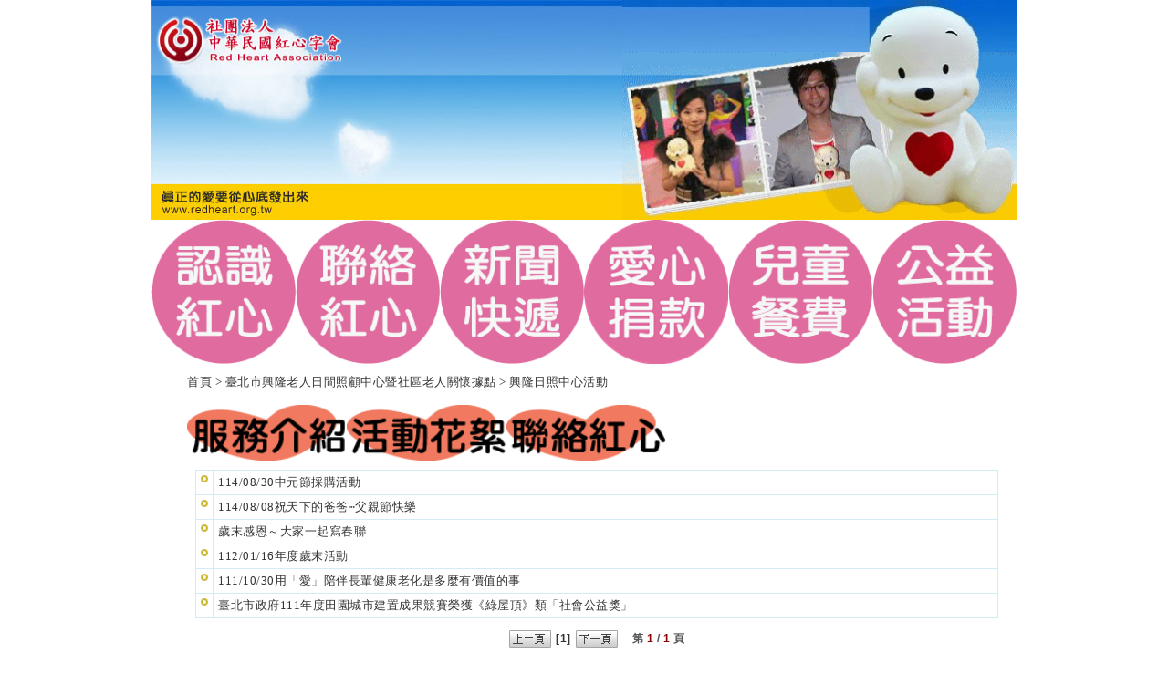

--- FILE ---
content_type: text/html; charset=UTF-8
request_url: https://redheart.org.tw/index.php?code=list&ids=55
body_size: 4066
content:
<!DOCTYPE HTML PUBLIC "-//W3C//DTD HTML 4.01 Transitional//EN" "">
<html lang="zh-TW">

<head>
  <title>->臺北市興隆老人日間照顧中心暨社區老人關懷據點->興隆日照中心活動 </title>
  <meta http-equiv="Content-Type" content="text/html; charset=utf-8">

  <script language="javascript">
  <!--
	var _CurrentURL		= '/index.php?act=index';
	var _RequestURI		= '/index.php?code=list&ids=55';
	var _PHP_SELF		= '/index.php';
	var SYS_BO		= '%SYS_BO%';
	var OrderURL		= '/index.php?code=list&ids=55'; 
	var CurOrderField	= '';
	var CurOrderMode	= '';
	
	var lang_notnull	= '不能為空';
	var lang_neednumeric	= '只能輸入數字';
	var lang_needfloat	= '必須輸入整數或小數';
	var lang_needemail	= '不正確的EMAIL地址格式';
	var lang_uid		= '不正確的身份證格式';
	var lang_neededate	= '不正確的日期格式';
	var lang_nosel		= '請先選擇要管理的資料';
	var lang_opt_confirm	= '是否確認對選定項目進行此管理?';
	var lang_logout_confirm	= '是否確定離開管理系統?';
	var lang_delete_confirm	= '是否確定要刪除此項目?';
	var lang_minlength	= '最少字符數為: ';
	var lang_maxlength	= '最大字符數為: ';
	var lang_err_fileformat	= '上傳了無效的檔案格式, 只能上傳: %s 類型的檔案';
  -->

  </script>
<link rel="stylesheet" href="./cache/css1.css">  
<script language="javascript" src="./js/swfobject.js"></script>
<script language="javascript" src="./js/count_checkbox.js"></script>
<script language="javascript" src="./js/common.js"></script>
<link rel="stylesheet" href="./js/calendar/calendar-mos.css">
<script language="javascript" src="./js/calendar/calendar.js"></script>
<script language="javascript" src="./js/calendar/lang/calendar-en.js"></script>
<script language="javascript">
var calendar = null;

	function selected(cal, date) {
		cal.sel.value = date;
	}

	function closeHandler(cal) {
		cal.hide();
		Calendar.removeEvent(document, "mousedown", checkCalendar);
	}
function checkCalendar(ev) {
		var el = Calendar.is_ie ? Calendar.getElement(ev) : Calendar.getTargetElement(ev);

		for (; el != null; el = el.parentNode)
		if (el == calendar.element || el.tagName == "A") break;
		if (el == null) {
			calendar.callCloseHandler();
			Calendar.stopEvent(ev);
		}
	}

	function showCalendar(id) {
		var el = document.getElementById(id);
		var cal = new Calendar(true, null, selected, closeHandler);

		calendar = cal;	
		cal.setRange(1900, 2070);
		calendar.create();

		calendar.sel = el;
		calendar.showAtElement(el);

		Calendar.addEvent(document, "mousedown", checkCalendar);
	}

</script>
	
</head>

<body topmargin="0" leftmargin="0">

<table width="10%" border="0" align="center" cellpadding="0" cellspacing="0">
  <tr>
    <td align="left" valign="top"><table border="0" cellspacing="0" cellpadding="0" width="100%">
    <tbody>

    <tr>
        <td valign="top" align="left">

            <p align="left"><img border="0" alt="" src="https://www.redheart.org.tw/upload/webstyle_default/head_09.jpg" / height="241" width="516"></p>
        </td>
        <td valign="top" align="left">
            <table border="0" cellspacing="0" cellpadding="0" width="100%">
                <tbody>
              
              
                <tr>
                    <td valign="top" align="left">

                        <p align="left"><img alt="" src="https://www.redheart.org.tw/upload/article/90d4655fc19bf0c78495efc29e72ec5f.jpg" / width="432" height="57"><img src="https://www.redheart.org.tw/upload/article/7c35884c705c423edf578580694465a0.gif" border="0" height="184" width="432"></p>
                    </td>
                </tr>
                </tbody>
            </table>






        </td>
    </tr>
    </tbody></table>
<table width="948" cellspacing="0" bordercolordark="white" bordercolorlight="black" cellpadding="0" bgcolor="white">
    <tr>
        <td width="159" height="30">
            <p style="line-height:30pt; margin-top:0; margin-bottom:0;" align="left"><a href="https://www.redheart.org.tw/index.php?code=list&ids=5"><img border="0" name="image2" alt="category" align="absmiddle" width="158" src="https://www.redheart.org.tw/upload/article/c934fa510c3afbdce97cfa3fdda775c1.png" / height="158"></a></p>
        </td>
        <td width="159" height="30">
            <p style="line-height:30pt; margin-top:0; margin-bottom:0;" align="left"><a href="https://www.redheart.org.tw/index.php?code=list&flag=detail&ids=5&article_id=222"><img border="0" name="image3" alt="category" align="absmiddle" width="158" src="https://www.redheart.org.tw/upload/article/2a0c994e702529718fde38f302594917.png" / height="158"></a></p>
        </td>
        <td width="159" height="30">
            <p style="line-height:30pt; margin-top:0; margin-bottom:0;" align="left"><a href="https://www.redheart.org.tw/index.php?code=list&ids=3"><img border="0" name="image4" alt="category" align="absmiddle" width="158" src="https://www.redheart.org.tw/upload/article/50517358015d9c403f48f8cd1e8610d7.png" / height="158"></a></p>
        </td>
        <td width="159" height="30">
            <p style="line-height:30pt; margin-top:0; margin-bottom:0;" align="left"><a href="https://www.redheart.org.tw/index.php?code=list&flag=detail&ids=14&article_id=94"><img style="BORDER-BOTTOM-STYLE: solid; BORDER-RIGHT-STYLE: solid; BORDER-TOP-STYLE: solid; BORDER-LEFT-STYLE: solid" border="0" name="image6" alt="category" align="absmiddle" width="158" src="https://www.redheart.org.tw/upload/article/71ff81ca8d84586268af56573db2dedc.png" / height="158"></a></p>
        </td>
        <td width="159" height="30">
            <p style="line-height:30pt; margin-top:0; margin-bottom:0;" align="left"><a href="https://www.redheart.org.tw/index.php?code=list&flag=detail&ids=8&article_id=43"><img border="0" name="image14" alt="category" align="absmiddle" width="158" src="https://www.redheart.org.tw/upload/article/ad77817f6debd5d17683d1258b840e5a.png" / height="158"></a></p>
        </td>
        <td width="159" height="30">
            <p style="line-height:30pt; margin-top:0; margin-bottom:0;" align="left"><a href="https://www.redheart.org.tw/index.php?code=list&ids=34"><img border="0" name="image13" alt="category" align="absmiddle" width="158" src="https://www.redheart.org.tw/upload/article/a220abd3b0a2b362891cb0d6959d82c1.png" / height="158"></a></p>
        </td>
    </tr>
</table>
 </td>
  </tr>
  <tr>
    <td align="left" valign="top"><table width="100%" border="0" cellspacing="0" cellpadding="0">
  <tr>
    <td width="3%" align="left" valign="top"><table width="10%" border="0" cellspacing="0" cellpadding="0">
      <tr>
        <td> </td>
      </tr>
      <tr>
        <td></td>
      </tr>
      <tr>
        <td></td>
      </tr>
    </table></td>
    <td width="96%" align="left" valign="top" style="padding-left:5px; padding-right:5px"><table width="100%" border="0" cellspacing="1" cellpadding="5">
  <tr>
    <td align="left" valign="top" style="padding-bottom:10px; padding-top:10px" class="content"><a href="index.php">首頁</a> > <a href="index.php?code=list&ids=52" class="position">臺北市興隆老人日間照顧中心暨社區老人關懷據點</a>&nbsp;>&nbsp;<a href="index.php?code=list&ids=55" class="position">興隆日照中心活動 </a></td>
  </tr>
  <tr>
        <td align="left" valign="top">
            <p><font face="新細明體"><a href="https://www.redheart.org.tw//index.php?code=list&flag=detail&ids=52&article_id=1636"><img src="https://www.redheart.org.tw/upload/article/6dbc055412a07dd9b32bcbdfd5339dd6.png" border="0" width="175"></a><a href="https://www.redheart.org.tw//index.php?code=list&ids=55" target="_self"><img src="https://www.redheart.org.tw/upload/article/bf70b5c57b4c544ddf3984423fa20b4c.png" border="0" width="175"></a><a href="https://www.redheart.org.tw//index.php?code=list&flag=detail&ids=52&article_id=1637"><img src="https://www.redheart.org.tw/upload/article/2db937abf33c9b53d407bae7cf879640.png" border="0" width="175"></a></font></p>
            <p><table width="98%" border="0" align="center" cellpadding="5" cellspacing="1" bgcolor="d4eaf7">
  
  <tr>
    <td width="1%" align="left" valign="top" bgcolor="#FFFFFF"><font size="4"><img src="upload/webstyle_default/news10.jpg"></font></td>
    <td width="99%" align="left" valign="top" bgcolor="#FFFFFF"class="content"><font size="4"><a href="https://redheart.org.tw//index.php?code=list&flag=detail&ids=55&article_id=2807">114/08/30中元節採購活動</a></font></td>
  </tr>
  
  <tr>
    <td width="1%" align="left" valign="top" bgcolor="#FFFFFF"><font size="4"><img src="upload/webstyle_default/news10.jpg"></font></td>
    <td width="99%" align="left" valign="top" bgcolor="#FFFFFF"class="content"><font size="4"><a href="https://redheart.org.tw//index.php?code=list&flag=detail&ids=55&article_id=2806">114/08/08祝天下的爸爸⋯父親節快樂</a></font></td>
  </tr>
  
  <tr>
    <td width="1%" align="left" valign="top" bgcolor="#FFFFFF"><font size="4"><img src="upload/webstyle_default/news10.jpg"></font></td>
    <td width="99%" align="left" valign="top" bgcolor="#FFFFFF"class="content"><font size="4"><a href="https://redheart.org.tw//index.php?code=list&flag=detail&ids=55&article_id=2701">歲末感恩～大家一起寫春聯</a></font></td>
  </tr>
  
  <tr>
    <td width="1%" align="left" valign="top" bgcolor="#FFFFFF"><font size="4"><img src="upload/webstyle_default/news10.jpg"></font></td>
    <td width="99%" align="left" valign="top" bgcolor="#FFFFFF"class="content"><font size="4"><a href="https://redheart.org.tw//index.php?code=list&flag=detail&ids=55&article_id=2545">112/01/16年度歲末活動</a></font></td>
  </tr>
  
  <tr>
    <td width="1%" align="left" valign="top" bgcolor="#FFFFFF"><font size="4"><img src="upload/webstyle_default/news10.jpg"></font></td>
    <td width="99%" align="left" valign="top" bgcolor="#FFFFFF"class="content"><font size="4"><a href="https://redheart.org.tw//index.php?code=list&flag=detail&ids=55&article_id=2513">111/10/30用「愛」陪伴長輩健康老化是多麼有價值的事</a></font></td>
  </tr>
  
  <tr>
    <td width="1%" align="left" valign="top" bgcolor="#FFFFFF"><font size="4"><img src="upload/webstyle_default/news10.jpg"></font></td>
    <td width="99%" align="left" valign="top" bgcolor="#FFFFFF"class="content"><font size="4"><a href="https://redheart.org.tw//index.php?code=list&flag=detail&ids=55&article_id=2507">臺北市政府111年度田園城市建置成果競賽榮獲《綠屋頂》類「社會公益獎」</a></font></td>
  </tr>
  
</table>
<p align="center"><font size="4"><style type="text/css">
<!--
.PAGE-1 {color: #336633; font: bold 12px "細明體"; FONT-SIZE: 12px; LINE-HEIGHT: 16pt; word-break:break-all;}
.PAGE-2 {color: #336633; font: bold 12px "細明體"; FONT-SIZE: 12px; LINE-HEIGHT: 16pt; word-break:break-all;}
.PAGE-3 {color: #333333; font: normal 12px/16pt Arial, Helvetica, sans-serif; word-break:break-all;}
.PAGE-4 {color: darkred; font: bold 12px "細明體"; FONT-SIZE: 12px; LINE-HEIGHT: 16pt; word-break: break-all; font-family: Arial, Helvetica, sans-serif; }
.PAGE-5 {color: #555555; font: bold 12px "細明體"; FONT-SIZE: 12px; LINE-HEIGHT: 16pt; word-break: break-all; font-family: Arial, Helvetica, sans-serif; }
-->
</style>

<table  border="0" align="center" cellpadding="0" cellspacing="2" class="normaltable" style='border:none' summary="分頁列表">
  <tr>
    <td><img src="./front/images/spacer.gif" alt="picture" width="1"></td>
    <td><a href="#"><span style='font-weight: bold'><img alt="上一頁" src="./front/images/upone.gif" border="0" /></span></a></td>
    <td><img src="./front/images/spacer.gif" alt="picture" width="1"></td>
    <td align=center><span class="PAGE-3" id=spanPageList></span></td>
    <td><img src="./front/images/spacer.gif" alt="picture" width="1"></td>
    <td><a href="#"><span style='font-weight: bold'><img alt="下一頁" src="./front/images/downone.gif" border="0" /></span></a></td>
    <td><img src="./front/images/spacer.gif" alt="picture" width="1"></td>
    <td class="PAGE-5">&nbsp;&nbsp;  第 <span class="PAGE-4">1</span> / <span class="PAGE-4">1</span> 頁 </td>
    <td><img src="./front/images/spacer.gif" alt="picture" width="1"></td>
  </tr>
</table>

<script language="javascript">
<!--
	var page	= parseInt('1');
	var pageCount	= parseInt('1');
	var pageSize	= parseInt('15');
	var recordCount	= parseInt('6');
	var int_page_start = Math.floor(page / 10) * 10;

	var str = '';

	for(var i = int_page_start; i <= int_page_start + 10 && i <= pageCount; i++)
	{
		if(i == 0) continue;
		str += ' ';

		if(page == i) str += '<strong>[' + i + ']</strong>';
		else str += "<a style='cursor:hand' onclick='goPage(" + i + ")'>" + i + "</a>";

		str += ' ';
	}
	spanPageList.innerHTML = str;

	function goPage(i)
	{
		location = _RequestURI.replace(/&page=[\-0-9]*/, '') + "&page=" + i + "";
		return false;
	}

	function btnPage(act)
	{
		var pageNum = 0;
		var previous10 = 0, next10 = 0;

		switch(act.toLowerCase())
		{
			case 'previous10':
				previous10 = page - 10;
				if(previous10 < 0) return;
				pageNum = previous10;
				break;

			case 'previous':
				if(page <= 1) return false;
				else pageNum = page - 1;
				break;

			case 'next':
				if(page >= pageCount) return false;
				else pageNum = page + 1;
				break;

			case 'next10':
				next10 = page + 10;
				if(next10 > pageCount) return;
				pageNum = next10;				
				break;
		}

		if(pageNum == 0) pageNum = 1;
		if(pageNum != 0) window.location = _RequestURI.replace(/&page=[\-0-9]*/, '') + "&page=" + pageNum + "";
	}
-->
</script></font></p></p>
        </td>
  </tr>
</table>
</td>
  </tr>
</table>
</td>
  </tr>
  <tr>
    <td align="left" valign="top"><table width="100%" border="0" cellspacing="0" cellpadding="0">
  <tr>
    <td align="right" valign="top" nowrap style="padding-right:15px" width="443">現在日期：民國 115 年 01 月 28 日 　在線人數：51 人　瀏覽人數：11823917 人</td>
  </tr>
    <tr>
        <td align="right" valign="top" width="700">
            <p style="margin-top:12pt; margin-bottom:12pt;"><font size="4">版權所有：</font><font size="4" color="blue">社團法人中華民國紅心字會</font><font size="4"> 請尊重智慧財產權請勿任意轉作商業用途 &nbsp;</font><font size="4" color="blue">&nbsp;嘉聯科技有限公司</font><font size="4"> 製作/維護</font></p>

        </td>
    </tr>
</table> </td>
  </tr>
</table>

<!--
<p align="center">

-->
<script defer src="https://static.cloudflareinsights.com/beacon.min.js/vcd15cbe7772f49c399c6a5babf22c1241717689176015" integrity="sha512-ZpsOmlRQV6y907TI0dKBHq9Md29nnaEIPlkf84rnaERnq6zvWvPUqr2ft8M1aS28oN72PdrCzSjY4U6VaAw1EQ==" data-cf-beacon='{"version":"2024.11.0","token":"d996ace97ff94c0d9fc6d498f4a3c0d2","r":1,"server_timing":{"name":{"cfCacheStatus":true,"cfEdge":true,"cfExtPri":true,"cfL4":true,"cfOrigin":true,"cfSpeedBrain":true},"location_startswith":null}}' crossorigin="anonymous"></script>
</body>


</html>


--- FILE ---
content_type: text/css
request_url: https://redheart.org.tw/cache/css1.css
body_size: -157
content:
table {
	font-size:x-small;
         letter-spacing:0.5px;
         line-height:1.8em;
	color: #333333;
         word-break：break-all;
}
a:link {
	font-size: 13px;
	line-height: 16px;
	color: #333333;
	text-decoration: none;
}
a:visited {
	font-size: 13px;
	line-height: 16px;
	color: #333333;
	text-decoration: none;
}
a:hover {
	font-size: 13px;
	line-height: 16px;
	color: #999999;
	text-decoration: none;
}
a:active {
	font-size: 13px;
	line-height: 16px;
	color: #999999;
	text-decoration: none;
}
.title {
	font-size: 18px;
	line-height: 23px;
	font-weight: bold;
	color: #FF6600;
}
.content {
	font-size: 13px;
	line-height: 18px;
	color: #333333;
}

--- FILE ---
content_type: application/javascript
request_url: https://redheart.org.tw/js/common.js
body_size: 4419
content:
var URLParams = new Object();

if(location.search)
{
	var tmp		= location.search.substr(1);
	var pair	= new Array();
	var tmp2	= new Array();
	
	if(pair = tmp.split('&'))
	{
		for(var i = 0; i < pair.length; i++)
		{
			if(!pair[i]) continue;

			tmp2 = pair[i].split('=');
			
			if(tmp2[0]) URLParams[tmp2[0]] = tmp2[1];
		}
	}
}

var page_url	= window.location.pathname + window.location.search.replace(/&refer=[^&]*/, '');

if(page_url.substr(page_url.length - 1, 1) == '&') page_url = page_url.substr(0, page_url.length - 1);

page_url = escape(page_url);

function doCancel()
{
	var frm = null;

	if(window.event && window.event.shiftKey) frm = window.open('about:blank');
	else frm = window;

	if(!frm) frm = window;

	frm.location = URLParams['refer'] ? unescape(URLParams['refer']) : _CurrentURL;
}

function openWin(url, name, windowStyle)
{
	newwin = window.open(url, name, windowStyle);
	
	newwin.focus();
}

function logout()
{
	if(confirm(lang_logout_confirm))
	{
		top.location = _PHP_SELF + '?act=logout';
	}
}

function reverseCheck(obj)
{
	if(!obj) return;
	
	if(!obj.length)
	{
		if(obj.disabled) return false;
		obj.checked = !obj.checked;
		
		highlight_row(obj);
	}
	else
	{
		for(i = 0; i < obj.length; i++)
		{
			if(obj[i].disabled) continue;
			if(obj[i].checked) obj[i].checked = false;
			else obj[i].checked = true;

			highlight_row(obj[i]);
		}
	}
}
//caca--------------------------------------------------------

function disableSelect(attr)
{
	var hasSelected		= false;
	var frmInfo			= document.frmInfo;
	var obj				= frmInfo.sid;
	
	if(!attr) var attr = '';
	
	if(obj)
	{
		if(typeof obj.length != 'undefined')
		{
			for(i = 0; i < obj.length; i++)
			{
				if(obj[i].checked)
				{
					hasSelected = true;
					break;
				}
			}
		}
		else hasSelected = obj.checked;
	}
	else hasSelected = false;
	
	if(!hasSelected)
	{
		alert(lang_nosel);
		return false;
	}

	if(confirm(lang_opt_confirm))
	{
		frmInfo.action = _CurrentURL + '&code=disabled&refer=' + page_url + '&' + attr;
		frmInfo.submit();
	}
}	
	//==----------------------------------------------------
function deleteSelect(attr)
//--------------------------------------------------------------------------------------
//descript: send the select element checkbox set to a delete url
//--------------------------------------------------------------------------------------
{
	var hasSelected		= false;
	var frmInfo			= document.frmInfo;
	var obj				= frmInfo.sid;
	
	if(!attr) var attr = '';
	
	if(obj)
	{
		if(typeof obj.length != 'undefined')
		{
			for(i = 0; i < obj.length; i++)
			{
				if(obj[i].checked)
				{
					hasSelected = true;
					break;
				}
			}
		}
		else hasSelected = obj.checked;
	}
	else hasSelected = false;
	
	if(!hasSelected)
	{
		alert(lang_nosel);
		return false;
	}

	if(confirm(lang_opt_confirm))
	{
		frmInfo.action = _CurrentURL + '&code=delete&refer=' + page_url + '&' + attr;
		frmInfo.submit();
	}
}

function editItem(id, attr, frm,category)
{
	if(!id) return false;
	if(!attr) attr = '';

	if(!frm)
	{
		if(window.event && window.event.shiftKey) frm = window.open('about:blank');
		else frm = window;
	}

	if(!frm) frm = window;

	frm.location = _CurrentURL + '&code=modify&ids=' + id + '&refer=' + page_url + '&' + attr;
}

//b volunteer
function scheduleItem(id, attr, frm)
{
	if(!id) return false;
	if(!attr) attr = '';

	if(!frm)
	{
		if(window.event && window.event.shiftKey) frm = window.open('about:blank');
		else frm = window.open('about:blank');
	}

	if(!frm) frm = window.open('about:blank');

	frm.location = _CurrentURL + '&code=schedule&ids=' + id + '&refer=' + page_url + '&' + attr;
}

function addtimeItem(id, attr, frm)
{
	if(!id) return false;
	if(!attr) attr = '';

	if(!frm)
	{
		if(window.event && window.event.shiftKey) frm = window.open('about:blank');
		else frm = window;
	}

	if(!frm) frm = window;

	frm.location = _CurrentURL + '&code=addtime&ids=' + id + '&refer=' + page_url + '&' + attr;
}

function edittimeItem(id, attr, frm)
{
	if(!id) return false;
	if(!attr) attr = '';

	if(!frm)
	{
		if(window.event && window.event.shiftKey) frm = window.open('about:blank');
		else frm = window;
	}

	if(!frm) frm = window;
	
	frm.location = _CurrentURL + '&code=modifytime&ids=' + id + '&refer=' + page_url + '&' + attr;
}
//e

function deleteItem(id, Caption, attr)
{
	if(!id) return false;
	if(!attr) attr = '';
	
	if(confirm(lang_delete_confirm))
	{
		window.location = _CurrentURL + '&code=delete&ids=' + id + '&refer=' + page_url+ '&' + attr;
	}
}

function myShowModalDialog(url, width, height)
{
	showModalDialog(url, '', 'resizable:no;scroll:no;status:no;center:yes;help:no;dialogWidth:' + width + ' px;dialogHeight:' + height + ' px');
}

function about()
{
	showModalDialog(_PHP_SELF + '?act=about', '', 'resizable:no;scroll:no;status:no;center:yes;help:no;dialogWidth:400 px;dialogHeight:223 px');
}

function doSomething(code, id, needConfirm, attr, frm)
{
	if(!attr) attr = '';

	var newwin = window.event && window.event.shiftKey ? true : false;
	
	if(needConfirm)
	{
		if(!confirm(lang_opt_confirm)) return;
	}

	if(!frm)
	{
		if(newwin) frm = window.open('about:blank');
		else frm = window;
	}

	if(!frm) frm = window;

	frm.location = _CurrentURL + '&code=' + code + '&ids=' + id + '&' + attr + '&refer=' + page_url;
}

function doSomething2(act, code, id, needConfirm, attr, frm)
{
	if(!attr) attr = '';

	var newwin = window.event && window.event.shiftKey ? true : false;
	
	if(needConfirm)
	{
		if(!confirm(lang_opt_confirm)) return;
	}

	if(!frm)
	{
		if(newwin) frm = window.open('about:blank');
		else frm = window;
	}

	if(!frm) frm = window;

	frm.location	= _PHP_SELF + '?act=' + act + '&code=' + code + '&ids=' + id + '&refer=' + page_url+ '&' + attr;
}

function doSomethings(code, needConfirm, attr)
{
	var hasSelected = false;
	var obj = frmInfo.sid;
	
	if(!attr) attr = '';

	if(obj.length)
	{
		for(i = 0; i < obj.length; i++)
		{
			if(obj[i].checked)
			{
				hasSelected = true;
				break;
			}
		}
	}
	else hasSelected = obj.checked;
	
	if(!hasSelected)
	{
		alert(lang_nosel);
		return false;
	}
	
	if(needConfirm)
	{
		if(!confirm(lang_opt_confirm)) return;
	}
	
	frmInfo.action = _CurrentURL + '&code=' + code + '&refer=' + page_url + '&' + attr;
	frmInfo.submit();
}

function in_array(val, arr)
{
	for(var i = 0; i < arr.length; i++)
	{
		if(val == arr[i]) return true;
	}
	
	return false;
}

function is_numeric(val)
{
	return /^[0-9\-]+$/.test(val);
}

function is_double(val)
{
	return /^[0-9\.\-]+$/.test(val);
}

function highlight_row(obj)
{
	var bool = obj.checked;
	
	if(obj.parentElement.tagName == 'TD')
	{
		if(bool)
		{
			obj.parentElement.parentElement.className = 'highlight_row';
		}
		else obj.parentElement.parentElement.className = 'list_content';
	}
}

function select_thisrow(obj)
{
	var tmp = null;
	
	if(window.event && window.event.srcElement.tagName == 'IMG'
		|| window.event && window.event.srcElement.tagName == 'INPUT') return;
	
	if(obj.cells[0].children[0].tagName == 'INPUT'
				&& obj.cells[0].children[0].type == 'checkbox')
	{
		tmp = obj.cells[0].children[0];
	}
	else if (obj.cells[1].children[0].tagName == 'INPUT'
				&& obj.cells[1].children[0].type == 'checkbox')
	{
		tmp = obj.cells[1].children[0];
	}

	tmp.checked = !tmp.checked;
	
	highlight_row(tmp);
}

function expandSub(obj, obj2)
{
	if(window.event && window.event.srcElement.tagName != 'TD') return;
	
	Detail(obj.children[0], obj2);
}
			
var old_classname	= 'list_content';
var mouse_over		= false;

function highlightrow2(obj, bool)
{
	if(mouse_over == bool) return;
	
	mouse_over = bool;
	
	if(obj.className == 'highlight_row') return;
	
	if(bool)
	{
		obj.className = 'highlight_row2';
	}
	else 
	{
		obj.className = 'list_content';
	}
}

function addFavorite(cleanup)
{
	newwin = window.open(_PHP_SELF + '?act=favorite&code=add&Url=' + escape(document.location.href) + (cleanup ? '&cleanup=1' : ''), 'favorite', 'Width: 800px; height: 400px; center:yes;status:yes;resizable:yes');
	newwin.focus();
}

function autoFocus()
{
	for(var i = 0; i < document.all.length; i++)
	{
		if(document.all[i].autofocus == 'true')
		{
			if(!document.all[i].disabled)
			{
				document.all[i].focus();
				break;
			}
		}
	}
}

function setOrderField()
{
	autoFocus();

	var obj			= document.all.orderby;
	
	if(!obj) return;
	
	if(!obj.length)
	{
		obj.innerHTML = "<a href='" + OrderURL + '&orderField=' + obj.orderfield + '&orderMode=' + (CurOrderMode == '1' ? 0 : 1) + "'><b>" + obj.innerHTML + "</b></a>";
		if(CurOrderField == obj.orderfield) obj.innerHTML += (CurOrderMode == '1' ? '↓' : '↑');
	}
	else
	{
		for(var i = 0; i < obj.length; i++)
		{
			obj[i].innerHTML = "<a href='" + OrderURL + '&orderField=' + obj[i].orderfield + '&orderMode=' + (CurOrderMode == '1' ? 0 : 1) + "'><b>" + obj[i].innerHTML + "</b></a>";
			if(CurOrderField == obj[i].orderfield) obj[i].innerHTML += (CurOrderMode == '1' ? '↓' : '↑');
		}
	}
	
	for(var i = 0; i < document.all.length; i++)
	{
		if(document.all[i].autofocus == 'true')
		{
			if(!document.all[i].disabled)
				document.all[i].focus();
			break;
		}
	}
}

window.onload = setOrderField;


//todo. 增加长度判断
function checkValid(oForm)
{
	var oObj = oForm;
	
	for(var i = 0; i < oObj.length; i++)
	{
		if(oObj[i].tagName.toLowerCase() == 'input' || oObj[i].tagName.toLowerCase() == 'textarea' || oObj[i].tagName.toLowerCase() == 'file')
		{
			
			if(oObj[i].type.toLowerCase() == 'password' || oObj[i].type.toLowerCase() == 'text' || oObj[i].type.toLowerCase() == 'textarea' || oObj[i].type.toLowerCase() == 'file')
			{
				if(oObj[i].notnull && !oObj[i].value)
				{
					alert(oObj[i].detail + ' ' + lang_notnull);

					oObj[i].focus();
					
					return false;
				}
				
				if(oObj[i].value && oObj[i].isnumeric)
				{
					if(!/^[0-9]+$/.test(oObj[i].value))
					{
						alert(oObj[i].detail + ' ' + lang_neednumeric);
						
						oObj[i].focus();

						return false;
					}
				}

				if(oObj[i].value && oObj[i].isfloat)
				{
					if(!/^[0-9\.]+$/.test(oObj[i].value))
					{
						alert(oObj[i].detail + ' ' + lang_needfloat);
						
						oObj[i].focus();

						return false;
					}
				}

				if(oObj[i].value && oObj[i].isemail)
				{
					if(!/^[0-9a-zA-Z\-\_]+@([0-9a-zA-Z\-\_]+\.)+([a-zA-Z]{2,3})$/.test(oObj[i].value))
					{
						alert(oObj[i].detail + ' ' + lang_needemail);
						
						oObj[i].focus();

						return false;
					}
				}
				
				//身份證
				if( oObj[i].isuid)
				{
					
					if(!/^[a-zA-z]{1}\d{9}$/.test(oObj[i].value))
					{
						
						alert(lang_uid);
						
						oObj[i].focus();
						
						return false;
					}else{
						var id = oObj[i].value.toUpperCase();
						//檢查身分證字號
						var head="ABCDEFGHJKLMNPQRSTUVXYWZIO";
						id = (head.indexOf(id.substring(0,1))+10) +''+ id.substr(1,9)
						var s = parseInt(id.substr(0,1)) + parseInt(id.substr(1,1)) * 9 + 
							parseInt(id.substr(2,1)) * 8 + parseInt(id.substr(3,1)) * 7 + 			
							parseInt(id.substr(4,1)) * 6 + parseInt(id.substr(5,1)) * 5 + 
							parseInt(id.substr(6,1)) * 4 + parseInt(id.substr(7,1)) * 3 + 
							parseInt(id.substr(8,1)) * 2 + parseInt(id.substr(9,1)) + 
							parseInt(id.substr(10,1));
						//判斷是否可整除
						if ((s % 10) != 0) {
							alert(oObj[i].detail + ' ' + lang_uid);
						
							oObj[i].focus();
						
							return false;
						}
					}
				}
				if( oObj[i].isAuid)
				{
					
					if(!/^[A]{1}\d{9}$/.test(oObj[i].value))
					{
						
						alert(lang_Auid);
						
						oObj[i].focus();
						
						return false;
					}else{
						var id = oObj[i].value.toUpperCase();
						//檢查身分證字號
						var head="ABCDEFGHJKLMNPQRSTUVXYWZIO";
						id = (head.indexOf(id.substring(0,1))+10) +''+ id.substr(1,9)
						var s = parseInt(id.substr(0,1)) + parseInt(id.substr(1,1)) * 9 + 
							parseInt(id.substr(2,1)) * 8 + parseInt(id.substr(3,1)) * 7 + 			
							parseInt(id.substr(4,1)) * 6 + parseInt(id.substr(5,1)) * 5 + 
							parseInt(id.substr(6,1)) * 4 + parseInt(id.substr(7,1)) * 3 + 
							parseInt(id.substr(8,1)) * 2 + parseInt(id.substr(9,1)) + 
							parseInt(id.substr(10,1));
						//判斷是否可整除
						if ((s % 10) != 0) {
							alert(oObj[i].detail + ' ' + lang_Auid);
						
							oObj[i].focus();
						
							return false;
						}
					}
				}
				if(oObj[i].value && oObj[i].isdate)
				{
					tmp = new Date_Ex(oObj[i].value);
					
					if(!tmp)
					{
						alert(oObj[i].detail + ' ' + lang_needdate);

						oObj[i].focus();
						
						return false;
					}
				}
				
				if(oObj[i].minlength && strlen(oObj[i].value) < parseInt(oObj[i].minlength))
				{
					alert(oObj[i].detail + ' ' + lang_minlength + oObj[i].minlength);
					
					oObj[i].focus();
					
					return false;
				}
				
		
				
				if(oObj[i].allowext && oObj[i].allowext.length > 1 && oObj[i].value)
				{
					var tmp = oObj[i].allowext.split(',');
					
					if(!in_array(getFileExt(oObj[i].value), tmp))
					{
						alert(oObj[i].detail + ' ' + lang_err_fileformat.replace(/%s/i, oObj[i].allowext));

						oObj[i].focus();
						
						return false;
					}
				}
			}
			else if(oObj[i].type.toLowerCase() == 'checkbox' || oObj[i].type.toLowerCase() == 'radio')
			{
				
				if(oObj[i].notnull)
				{
					
					var tmp = new Object();
					eval("tmp = document." + (oForm.id ? oForm.id : oForm.name) + '.' + (oObj[i].id ? oObj[i].id : oObj[i].name));
					
					var found = false;

					
					for(var j = 0; j < tmp.length; j++)
					{
						
						if(tmp[j].checked)
						{
							
							found = true;
							break;
						}
					}
					
					if(!found)
					{
						
						alert(oObj[i].detail + ' ' + lang_notnull);
						
						oObj[i].focus();
						
						return false;
					}
				}
			}
		}
		else if(oObj[i].tagName.toLowerCase() == 'select')
		{
			if(oObj[i].notnull)
			{
				var tmp = oObj[i];
				
				var found = false;
				
				if(tmp.selectedIndex != -1 && tmp.options[tmp.selectedIndex].value)
				{
					found = true;
				}
				
				if(!found)
				{
					alert(oObj[i].detail + ' ' + lang_notnull);
	
					oObj[i].focus();
					
					return false;
				}
			}
		}
	}
	
	return true;
}

var prevObj = null;

function highlightDynamicRow()
{
	if(!window.event) return;
	obj = window.event.srcElement;
	
	while(obj.tagName.toLowerCase() != 'tr' || obj.parentElement.parentElement.id == '')
	{
		obj = obj.parentElement;
	}
	
	if(prevObj) prevObj.style.backgroundColor = normalColor;
	
	obj.style.backgroundColor = highlightColor;
	
	prevObj = obj;
}

function addRow(id, cellArr)
{
	var dynamicTable = document.getElementById(id);
	
	if(!dynamicTable) return;
	
	var newRow = dynamicTable.insertRow();
	
	newRow.onclick = highlightDynamicRow;
	newRow.style.backgroundColor = normalColor;
	
	for(var i = 0; i < cellArr.length; i++)
	{
		var cell = newRow.insertCell();
		
		cell.style.textAlign= 'center';
		cell.innerHTML	= cellArr[i];
	}
}

function deleteRow(id)
{
	var obj = document.getElementById(id);
	
	if(!obj || !prevObj) return;
	
	if(prevObj.parentElement && prevObj.parentElement.parentElement == obj)
	{
		obj.deleteRow(prevObj.rowIndex);
	}
}

function autoSelected(obj, defVal)
{
	if(!obj) return;
	
	if((typeof defVal).toLowerCase() != 'object')
	{
		var tmp = defVal;
		
		defVal = new Array();
		defVal[0] = tmp;
	}
	
	if(obj.tagName)
	{
		switch(obj.tagName.toLowerCase())
		{
			case 'select':
					for(var i = 0; i < obj.length; i++)
					{
						if(in_array(obj.options[i].value, defVal))
						{
							obj.options[i].selected = true;
						}
					}
			case 'input':
					if(obj.type.toLowerCase() == 'checkbox' || obj.type.toLowerCase() == 'radio')
					{
						if(in_array(obj.value, defVal))
						{
							obj.checked = true;
						}
					}
					break;
		}
	}
	else
	{
		for(var i = 0; i < obj.length; i++)
		{
			if(obj[i].tagName.toLowerCase() == 'select')
			{
				for(var j = 0; j < obj[i].length; j++)
				{
					if(in_array(obj[i].options[j].value, defVal))
					{
						obj[i].options[j].selected = true;
					}
				}
			}
			else if(obj[i].tagName.toLowerCase() == 'input')
			{
				if(in_array(obj[i].value, defVal))
				{
					obj[i].checked = true;
				}
			}
		}
	}
}

function selectAll(obj)
{
	if(!obj || !obj.length) return;
	
	for(var i = 0; i < obj.length; i++)
	{
		if(obj[i].tagName.toLowerCase() == 'input') obj[i].checked = true;
		else obj[i].selected = true;
	}
}

//util function
	var base64EncodeChars = "ABCDEFGHIJKLMNOPQRSTUVWXYZabcdefghijklmnopqrstuvwxyz0123456789+/";
	var base64DecodeChars = new Array(
		-1, -1, -1, -1, -1, -1, -1, -1, -1, -1, -1, -1, -1, -1, -1, -1,
		-1, -1, -1, -1, -1, -1, -1, -1, -1, -1, -1, -1, -1, -1, -1, -1,
		-1, -1, -1, -1, -1, -1, -1, -1, -1, -1, -1, 62, -1, -1, -1, 63,
		52, 53, 54, 55, 56, 57, 58, 59, 60, 61, -1, -1, -1, -1, -1, -1,
		-1,  0,  1,  2,  3,  4,  5,  6,  7,  8,  9, 10, 11, 12, 13, 14,
		15, 16, 17, 18, 19, 20, 21, 22, 23, 24, 25, -1, -1, -1, -1, -1,
		-1, 26, 27, 28, 29, 30, 31, 32, 33, 34, 35, 36, 37, 38, 39, 40,
		41, 42, 43, 44, 45, 46, 47, 48, 49, 50, 51, -1, -1, -1, -1, -1);
	
	function base64encode(str) {
		var out, i, len;
		var c1, c2, c3;
	
		len = str.length;
		i = 0;
		out = "";
		while(i < len) {
		c1 = str.charCodeAt(i++) & 0xff;
		if(i == len)
		{
			out += base64EncodeChars.charAt(c1 >> 2);
			out += base64EncodeChars.charAt((c1 & 0x3) << 4);
			out += "==";
			break;
		}
		c2 = str.charCodeAt(i++);
		if(i == len)
		{
			out += base64EncodeChars.charAt(c1 >> 2);
			out += base64EncodeChars.charAt(((c1 & 0x3)<< 4) | ((c2 & 0xF0) >> 4));
			out += base64EncodeChars.charAt((c2 & 0xF) << 2);
			out += "=";
			break;
		}
		c3 = str.charCodeAt(i++);
		out += base64EncodeChars.charAt(c1 >> 2);
		out += base64EncodeChars.charAt(((c1 & 0x3)<< 4) | ((c2 & 0xF0) >> 4));
		out += base64EncodeChars.charAt(((c2 & 0xF) << 2) | ((c3 & 0xC0) >>6));
		out += base64EncodeChars.charAt(c3 & 0x3F);
		}
		return out;
	}
	
	function strlen(str)
	{
		len = 0;
		
		for(var i = 0; i < str.length; i++)
		{
			if(str.charCodeAt(i) > 0xA0) len += 2;
			else len++;
		}
		
		return len;
	}
	
	function base64decode(str) {
		var c1, c2, c3, c4;
		var i, len, out;
	
		len = str.length;
		i = 0;
		out = "";
		while(i < len) {
		/* c1 */
		do {
			c1 = base64DecodeChars[str.charCodeAt(i++) & 0xff];
		} while(i < len && c1 == -1);
		if(c1 == -1)
			break;
	
		/* c2 */
		do {
			c2 = base64DecodeChars[str.charCodeAt(i++) & 0xff];
		} while(i < len && c2 == -1);
		if(c2 == -1)
			break;
	
		out += String.fromCharCode((c1 << 2) | ((c2 & 0x30) >> 4));
	
		/* c3 */
		do {
			c3 = str.charCodeAt(i++) & 0xff;
			if(c3 == 61)
			return out;
			c3 = base64DecodeChars[c3];
		} while(i < len && c3 == -1);
		if(c3 == -1)
			break;
	
		out += String.fromCharCode(((c2 & 0XF) << 4) | ((c3 & 0x3C) >> 2));
	
		/* c4 */
		do {
			c4 = str.charCodeAt(i++) & 0xff;
			if(c4 == 61)
			return out;
			c4 = base64DecodeChars[c4];
		} while(i < len && c4 == -1);
		if(c4 == -1)
			break;
		out += String.fromCharCode(((c3 & 0x03) << 6) | c4);
		}
		return out;
	}
	
	function utf16to8(str) {
		var out, i, len, c;
	
		out = "";
		len = str.length;
		for(i = 0; i < len; i++) {
		c = str.charCodeAt(i);
		if ((c >= 0x0001) && (c <= 0x007F)) {
			out += str.charAt(i);
		} else if (c > 0x07FF) {
			out += String.fromCharCode(0xE0 | ((c >> 12) & 0x0F));
			out += String.fromCharCode(0x80 | ((c >>  6) & 0x3F));
			out += String.fromCharCode(0x80 | ((c >>  0) & 0x3F));
		} else {
			out += String.fromCharCode(0xC0 | ((c >>  6) & 0x1F));
			out += String.fromCharCode(0x80 | ((c >>  0) & 0x3F));
		}
		}
		return out;
	}
	
	function utf8to16(str) {
		var out, i, len, c;
		var char2, char3;
	
		out = "";
		len = str.length;
		i = 0;
		while(i < len) {
		c = str.charCodeAt(i++);
		switch(c >> 4)
		{ 
		  case 0: case 1: case 2: case 3: case 4: case 5: case 6: case 7:
			// 0xxxxxxx
			out += str.charAt(i-1);
			break;
		  case 12: case 13:
			// 110x xxxx   10xx xxxx
			char2 = str.charCodeAt(i++);
			out += String.fromCharCode(((c & 0x1F) << 6) | (char2 & 0x3F));
			break;
		  case 14:
			// 1110 xxxx  10xx xxxx  10xx xxxx
			char2 = str.charCodeAt(i++);
			char3 = str.charCodeAt(i++);
			out += String.fromCharCode(((c & 0x0F) << 12) |
						   ((char2 & 0x3F) << 6) |
						   ((char3 & 0x3F) << 0));
			break;
		}
		}
	
		return out;
	}

function Date_Ex(value1)
{
	var strDate = value1;

	if(!strDate.length) return false;

	var reg = /^(\d{1,4})(-|\/)(\d{1,2})\2(\d{1,2})$/;

	if(!strDate.match(reg)) strDate += " 00:00:00";

	reg = /^(\d{1,4})(-|\/)(\d{1,2})\2(\d{1,2}) (\d{1,2}):(\d{1,2}):(\d{1,2})$/;

	if(!strDate.match(reg)) return false;

	return new Date(r[1], r[3]-1, r[4], r[5], r[6], r[7]);
}


function autoTooltip()
{
	
}

function getFileExt(fileName)
{
	if(fileName.lastIndexOf('.') == -1) return '';

	return fileName.substr(fileName.lastIndexOf('.'), fileName.length);
}

--- FILE ---
content_type: application/javascript
request_url: https://redheart.org.tw/js/count_checkbox.js
body_size: -41
content:
<!--
function countCK(ck,values,ckcount,formname) 
{ 
	if (ckcount == values) 
	{
		disableCK(ck.name,true,formname);
	}
	else
	{ 
	  disableCK(ck.name,false,formname); 
	}         
}
function checkCKcounts(cks,formname) //計算checkbox有幾個被核取
{
	var totalchecks=0;
	//alert(formname);
	//alert(document.forms[1].elements[cks]);
	var ckArrs = formname.elements[cks];    
	for (var i=0;i<ckArrs.length;i++)
	{    
   		if (ckArrs[i].checked) 
   		{
   			totalchecks++; 
   		}
   	}
   	return totalchecks;	
}
function disableCK(ckName,flag,formname) 
{    //沒被核取的全反白或可啟用
 	var ckArr = formname.elements[ckName];    
	for (var i=0;i<ckArr.length;i++) 
	{   
  		if (!ckArr[i].checked) 
  		{
  			ckArr[i].disabled = flag;
  		}	
	}    
}
-->

--- FILE ---
content_type: application/javascript
request_url: https://redheart.org.tw/js/calendar/lang/calendar-en.js
body_size: 1059
content:
// ** I18N

// Calendar EN language
// Author: Mihai Bazon, <mihai_bazon@yahoo.com>
// Encoding: any
// Distributed under the same terms as the calendar itself.

// For translators: please use UTF-8 if possible.  We strongly believe that
// Unicode is the answer to a real internationalized world.  Also please
// include your contact information in the header, as can be seen above.

// full day names
Calendar._DN = new Array
("日",
 "一",
 "二",
 "三",
 "四",
 "五",
 "六",
 "日");

// Please note that the following array of short day names (and the same goes
// for short month names, _SMN) isn't absolutely necessary.  We give it here
// for exemplification on how one can customize the short day names, but if
// they are simply the first N letters of the full name you can simply say:
//
//   Calendar._SDN_len = N; // short day name length
//   Calendar._SMN_len = N; // short month name length
//
// If N = 3 then this is not needed either since we assume a value of 3 if not
// present, to be compatible with translation files that were written before
// this feature.

// short day names
Calendar._SDN = new Array
("日",
 "一",
 "二",
 "三",
 "四",
 "五",
 "六",
 "日");

// First day of the week. "0" means display Sunday first, "1" means display
// Monday first, etc.
Calendar._FD = 0;

// full month names
Calendar._MN = new Array
("一月",
 "二月",
 "三月",
 "四月",
 "五月",
 "六月",
 "七月",
 "八月",
 "九月",
 "十月",
 "十一月",
 "十二月");

// short month names
Calendar._SMN = new Array
("一月",
 "二月",
 "三月",
 "四月",
 "五月",
 "六月",
 "七月",
 "八月",
 "九月",
 "十月",
 "十一月",
 "十二月");

// tooltips
Calendar._TT = {};
Calendar._TT["INFO"] = "關於";

Calendar._TT["ABOUT"] =
"日期選擇方法:\n" +
"- 使用 \xab, \xbb 按鈕可選擇年份\n" +
"- 使用 " + String.fromCharCode(0x2039) + ", " + String.fromCharCode(0x203a) + " 按鈕可選擇月份\n" +
"- 按住上面的按鈕可以加快選取";
Calendar._TT["ABOUT_TIME"] = "\n\n" +
"時間選擇方法:\n" +
"- 點擊任何的時間部份可增加其值\n" +
"- 同時按Shift鍵再點擊可減少其值\n" +
"- 點擊並拖曳可加快改變的值";

Calendar._TT["PREV_YEAR"] = "上一年 (按住選單)";
Calendar._TT["PREV_MONTH"] = "上一月 (按住選單)";
Calendar._TT["GO_TODAY"] = "到今日";
Calendar._TT["NEXT_MONTH"] = "下一月 (按住選單)";
Calendar._TT["NEXT_YEAR"] = "下一年 (按住選單)";
Calendar._TT["SEL_DATE"] = "選擇日期";
Calendar._TT["DRAG_TO_MOVE"] = "拖曳";
Calendar._TT["PART_TODAY"] = " (今天)";

// the following is to inform that "%s" is to be the first day of week
// %s will be replaced with the day name.
Calendar._TT["DAY_FIRST"] = "%s排在前面 ";

// This may be locale-dependent.  It specifies the week-end days, as an array
// of comma-separated numbers.  The numbers are from 0 to 6: 0 means Sunday, 1
// means Monday, etc.
Calendar._TT["WEEKEND"] = "0,6";

Calendar._TT["CLOSE"] = "關閉";
Calendar._TT["TODAY"] = "今天";
Calendar._TT["TIME_PART"] = "點擊or拖曳可改變時間(同時按Shift為減)";

// date formats
Calendar._TT["DEF_DATE_FORMAT"] = "y-mm-dd";
Calendar._TT["TT_DATE_FORMAT"] = "D, M d";

Calendar._TT["WK"] = "週";
Calendar._TT["TIME"] = "時間:";
